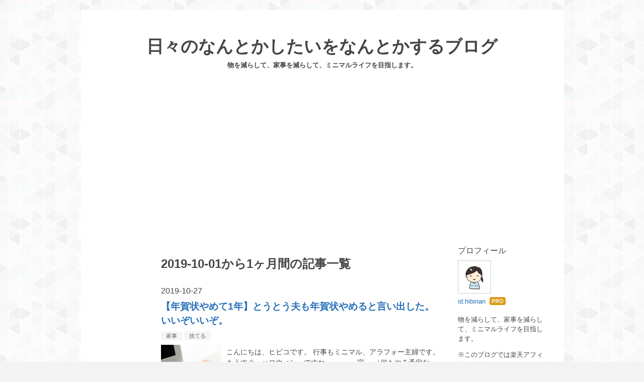

--- FILE ---
content_type: text/html; charset=utf-8
request_url: https://www.hibinan.com/archive/2019/10
body_size: 10220
content:
<!DOCTYPE html>
<html
  lang="ja"

data-admin-domain="//blog.hatena.ne.jp"
data-admin-origin="https://blog.hatena.ne.jp"
data-author="hibinan"
data-avail-langs="ja en"
data-blog="hibinan.hatenablog.com"
data-blog-host="hibinan.hatenablog.com"
data-blog-is-public="1"
data-blog-name="日々のなんとかしたいをなんとかするブログ"
data-blog-owner="hibinan"
data-blog-show-ads=""
data-blog-show-sleeping-ads=""
data-blog-uri="https://www.hibinan.com/"
data-blog-uuid="8599973812288419727"
data-blogs-uri-base="https://www.hibinan.com"
data-brand="pro"
data-data-layer="{&quot;hatenablog&quot;:{&quot;admin&quot;:{},&quot;analytics&quot;:{&quot;brand_property_id&quot;:&quot;&quot;,&quot;measurement_id&quot;:&quot;G-QWY57VZT5M&quot;,&quot;non_sampling_property_id&quot;:&quot;&quot;,&quot;property_id&quot;:&quot;UA-107699026-1&quot;,&quot;separated_property_id&quot;:&quot;UA-29716941-26&quot;},&quot;blog&quot;:{&quot;blog_id&quot;:&quot;8599973812288419727&quot;,&quot;content_seems_japanese&quot;:&quot;true&quot;,&quot;disable_ads&quot;:&quot;custom_domain&quot;,&quot;enable_ads&quot;:&quot;false&quot;,&quot;enable_keyword_link&quot;:&quot;false&quot;,&quot;entry_show_footer_related_entries&quot;:&quot;true&quot;,&quot;force_pc_view&quot;:&quot;false&quot;,&quot;is_public&quot;:&quot;true&quot;,&quot;is_responsive_view&quot;:&quot;false&quot;,&quot;is_sleeping&quot;:&quot;false&quot;,&quot;lang&quot;:&quot;ja&quot;,&quot;name&quot;:&quot;\u65e5\u3005\u306e\u306a\u3093\u3068\u304b\u3057\u305f\u3044\u3092\u306a\u3093\u3068\u304b\u3059\u308b\u30d6\u30ed\u30b0&quot;,&quot;owner_name&quot;:&quot;hibinan&quot;,&quot;uri&quot;:&quot;https://www.hibinan.com/&quot;},&quot;brand&quot;:&quot;pro&quot;,&quot;page_id&quot;:&quot;archive&quot;,&quot;permalink_entry&quot;:null,&quot;pro&quot;:&quot;pro&quot;,&quot;router_type&quot;:&quot;blogs&quot;}}"
data-device="pc"
data-dont-recommend-pro="false"
data-global-domain="https://hatena.blog"
data-globalheader-color="b"
data-globalheader-type="pc"
data-has-touch-view="1"
data-help-url="https://help.hatenablog.com"
data-hide-header="1"
data-page="archive"
data-parts-domain="https://hatenablog-parts.com"
data-plus-available="1"
data-pro="true"
data-router-type="blogs"
data-sentry-dsn="https://03a33e4781a24cf2885099fed222b56d@sentry.io/1195218"
data-sentry-environment="production"
data-sentry-sample-rate="0.1"
data-static-domain="https://cdn.blog.st-hatena.com"
data-version="bf9b33cb6c06fe563d48131cfbdaa7"



  itemscope
  itemtype="http://schema.org/Blog"


  data-initial-state="{}"

  >
  <head prefix="og: http://ogp.me/ns# fb: http://ogp.me/ns/fb#">

  

  

  


  

  <meta name="robots" content="max-image-preview:large" />


  <meta charset="utf-8"/>
  <meta http-equiv="X-UA-Compatible" content="IE=7; IE=9; IE=10; IE=11" />
  <title>2019-10-01から1ヶ月間の記事一覧 - 日々のなんとかしたいをなんとかするブログ</title>

  
  <link rel="canonical" href="https://www.hibinan.com/archive/2019/10"/>



  

<meta itemprop="name" content="2019-10-01から1ヶ月間の記事一覧 - 日々のなんとかしたいをなんとかするブログ"/>

  <meta itemprop="image" content="https://cdn.blog.st-hatena.com/images/theme/og-image-1500.png"/>


  <meta property="og:title" content="2019-10-01から1ヶ月間の記事一覧 - 日々のなんとかしたいをなんとかするブログ"/>
<meta property="og:type" content="blog"/>
  <meta property="og:url" content="https://www.hibinan.com/archive/2019/10"/>

  
  
  
  <meta property="og:image" content="https://cdn.blog.st-hatena.com/images/theme/og-image-1500.png"/>

<meta property="og:image:alt" content="2019-10-01から1ヶ月間の記事一覧 - 日々のなんとかしたいをなんとかするブログ"/>
  <meta property="og:description" content="物を減らして、家事を減らして、ミニマルライフを目指します。" />
<meta property="og:site_name" content="日々のなんとかしたいをなんとかするブログ"/>

    <meta name="twitter:card" content="summary" />  <meta name="twitter:title" content="2019-10-01から1ヶ月間の記事一覧 - 日々のなんとかしたいをなんとかするブログ" />  <meta name="twitter:description" content="物を減らして、家事を減らして、ミニマルライフを目指します。" />  <meta name="twitter:app:name:iphone" content="はてなブログアプリ" />
  <meta name="twitter:app:id:iphone" content="583299321" />
  <meta name="twitter:app:url:iphone" content="hatenablog:///open?uri=https%3A%2F%2Fwww.hibinan.com%2Farchive%2F2019%2F10" />
  
    <meta name="google-site-verification" content="dqAwMkSgM26C9SsbtYEDNVyyiE-W7Wx4fo-hL-tcxzI" />


  
<script
  id="embed-gtm-data-layer-loader"
  data-data-layer-page-specific=""
>
(function() {
  function loadDataLayer(elem, attrName) {
    if (!elem) { return {}; }
    var json = elem.getAttribute(attrName);
    if (!json) { return {}; }
    return JSON.parse(json);
  }

  var globalVariables = loadDataLayer(
    document.documentElement,
    'data-data-layer'
  );
  var pageSpecificVariables = loadDataLayer(
    document.getElementById('embed-gtm-data-layer-loader'),
    'data-data-layer-page-specific'
  );

  var variables = [globalVariables, pageSpecificVariables];

  if (!window.dataLayer) {
    window.dataLayer = [];
  }

  for (var i = 0; i < variables.length; i++) {
    window.dataLayer.push(variables[i]);
  }
})();
</script>

<!-- Google Tag Manager -->
<script>(function(w,d,s,l,i){w[l]=w[l]||[];w[l].push({'gtm.start':
new Date().getTime(),event:'gtm.js'});var f=d.getElementsByTagName(s)[0],
j=d.createElement(s),dl=l!='dataLayer'?'&l='+l:'';j.async=true;j.src=
'https://www.googletagmanager.com/gtm.js?id='+i+dl;f.parentNode.insertBefore(j,f);
})(window,document,'script','dataLayer','GTM-P4CXTW');</script>
<!-- End Google Tag Manager -->











  <link rel="shortcut icon" href="https://www.hibinan.com/icon/favicon">
<link rel="apple-touch-icon" href="https://www.hibinan.com/icon/touch">
<link rel="icon" sizes="192x192" href="https://www.hibinan.com/icon/link">

  

<link rel="alternate" type="application/atom+xml" title="Atom" href="https://www.hibinan.com/feed"/>
<link rel="alternate" type="application/rss+xml" title="RSS2.0" href="https://www.hibinan.com/rss"/>

  
  
  <link rel="author" href="http://www.hatena.ne.jp/hibinan/">


  

  
      <link rel="preload" href="https://cdn.image.st-hatena.com/image/scale/74bcf53ad061824a8051fc56d33e9e241d459e87/backend=imagemagick;height=500;quality=80;version=1;width=500/https%3A%2F%2Fcdn-ak.f.st-hatena.com%2Fimages%2Ffotolife%2Fh%2Fhibinan%2F20191025%2F20191025152321.jpg" as="image"/>


  
    
<link rel="stylesheet" type="text/css" href="https://cdn.blog.st-hatena.com/css/blog.css?version=bf9b33cb6c06fe563d48131cfbdaa7"/>

    
  <link rel="stylesheet" type="text/css" href="https://usercss.blog.st-hatena.com/blog_style/8599973812288419727/2208a475998ca8493f4e4007d30d84e89cce42bb"/>
  
  

  

  
<script> </script>

  
<style>
  div#google_afc_user,
  div.google-afc-user-container,
  div.google_afc_image,
  div.google_afc_blocklink {
      display: block !important;
  }
</style>


  

  

  <script async src="//pagead2.googlesyndication.com/pagead/js/adsbygoogle.js"></script>
<script>
     (adsbygoogle = window.adsbygoogle || []).push({
          google_ad_client: "ca-pub-3272180749973312",
          enable_page_level_ads: true
     });
</script>

  

</head>

  <body class="page-archive enable-top-editarea globalheader-off globalheader-ng-enabled">
    

<div id="globalheader-container"
  data-brand="hatenablog"
  style="display: none"
  >
  <iframe id="globalheader" height="37" frameborder="0" allowTransparency="true"></iframe>
</div>


  
  
  

  <div id="container">
    <div id="container-inner">
      <header id="blog-title" data-brand="hatenablog">
  <div id="blog-title-inner" >
    <div id="blog-title-content">
      <h1 id="title"><a href="https://www.hibinan.com/">日々のなんとかしたいをなんとかするブログ</a></h1>
      
        <h2 id="blog-description">物を減らして、家事を減らして、ミニマルライフを目指します。</h2>
      
    </div>
  </div>
</header>

      
  <div id="top-editarea">
    <!-- Google tag (gtag.js) -->
<script async src="https://www.googletagmanager.com/gtag/js?id=G-QWY57VZT5M"></script>
<script>
  window.dataLayer = window.dataLayer || [];
  function gtag(){dataLayer.push(arguments);}
  gtag('js', new Date());

  gtag('config', 'G-QWY57VZT5M');
</script>
  </div>


      
      



<div id="content">
  <div id="content-inner">
    <div id="wrapper">
      <div id="main">
        <div id="main-inner">
          

          



          

          
            <h2 class="archive-heading">
              2019-10-01から1ヶ月間の記事一覧
            </h2>
          

          
            <div class="archive-entries">
              
                
                  <section class="archive-entry test-archive-entry autopagerize_page_element" data-uuid="26006613454742488">
<div class="archive-entry-header">
  <div class="date archive-date">
    <a href="https://www.hibinan.com/archive/2019/10/27" rel="nofollow">
      <time datetime="2019-10-27" title="2019-10-27">
        <span class="date-year">2019</span><span class="hyphen">-</span><span class="date-month">10</span><span class="hyphen">-</span><span class="date-day">27</span>
      </time>
    </a>
  </div>

  <h1 class="entry-title">
    <a class="entry-title-link" href="https://www.hibinan.com/entry/2019/10/27/171830">【年賀状やめて1年】とうとう夫も年賀状やめると言い出した。いいぞいいぞ。</a>
    
    
  </h1>
</div>


  <div class="categories">
    
      <a href="https://www.hibinan.com/archive/category/%E5%AE%B6%E4%BA%8B" class="archive-category-link category-家事">家事</a>
    
      <a href="https://www.hibinan.com/archive/category/%E6%8D%A8%E3%81%A6%E3%82%8B" class="archive-category-link category-捨てる">捨てる</a>
    
  </div>


  <a href="https://www.hibinan.com/entry/2019/10/27/171830" class="entry-thumb-link">
    <div class="entry-thumb" style="background-image: url('https://cdn.image.st-hatena.com/image/scale/74bcf53ad061824a8051fc56d33e9e241d459e87/backend=imagemagick;height=500;quality=80;version=1;width=500/https%3A%2F%2Fcdn-ak.f.st-hatena.com%2Fimages%2Ffotolife%2Fh%2Fhibinan%2F20191025%2F20191025152321.jpg');">
    </div>
  </a>
<div class="archive-entry-body">
  <p class="entry-description">
    
      こんにちは、ヒビコです。 行事もミニマル、アラフォー主婦です。 もうすぐ、ハロウィン…ですね。 …。 ～完～ （何もやる予定なし） というわけで、 ハロウィンを飛び越せば、もう年末。 ということは、 年賀状の準備。 私は昨年末、年賀状をほとんどやめま…
    
  </p>

  
    <div class="archive-entry-tags-wrapper">
  <div class="archive-entry-tags">  </div>
</div>

  

  <span class="social-buttons">
    
    
      <a href="https://b.hatena.ne.jp/entry/s/www.hibinan.com/entry/2019/10/27/171830" class="bookmark-widget-counter">
        <img src="https://b.hatena.ne.jp/entry/image/https://www.hibinan.com/entry/2019/10/27/171830" alt="はてなブックマーク - 【年賀状やめて1年】とうとう夫も年賀状やめると言い出した。いいぞいいぞ。" />
      </a>
    

    <span
      class="star-container"
      data-hatena-star-container
      data-hatena-star-url="https://www.hibinan.com/entry/2019/10/27/171830"
      data-hatena-star-title="【年賀状やめて1年】とうとう夫も年賀状やめると言い出した。いいぞいいぞ。"
      data-hatena-star-variant="profile-icon"
      data-hatena-star-profile-url-template="https://blog.hatena.ne.jp/{username}/"
    ></span>
  </span>
</div>
</section>
              
                
                  <section class="archive-entry test-archive-entry autopagerize_page_element" data-uuid="26006613454035542">
<div class="archive-entry-header">
  <div class="date archive-date">
    <a href="https://www.hibinan.com/archive/2019/10/23" rel="nofollow">
      <time datetime="2019-10-23" title="2019-10-23">
        <span class="date-year">2019</span><span class="hyphen">-</span><span class="date-month">10</span><span class="hyphen">-</span><span class="date-day">23</span>
      </time>
    </a>
  </div>

  <h1 class="entry-title">
    <a class="entry-title-link" href="https://www.hibinan.com/entry/2019/10/23/182341">【ユニクロ】エクストラファインメリノセーターのVネックが変わった！</a>
    
    
  </h1>
</div>


  <div class="categories">
    
      <a href="https://www.hibinan.com/archive/category/%E3%83%95%E3%82%A1%E3%83%83%E3%82%B7%E3%83%A7%E3%83%B3" class="archive-category-link category-ファッション">ファッション</a>
    
  </div>


  <a href="https://www.hibinan.com/entry/2019/10/23/182341" class="entry-thumb-link">
    <div class="entry-thumb" style="background-image: url('https://cdn.image.st-hatena.com/image/scale/83f22b2f25e147aaeeb578f6ff20f940c540fe7c/backend=imagemagick;height=500;quality=80;version=1;width=500/https%3A%2F%2Fcdn-ak.f.st-hatena.com%2Fimages%2Ffotolife%2Fh%2Fhibinan%2F20181022%2F20181022164406.jpg');">
    </div>
  </a>
<div class="archive-entry-body">
  <p class="entry-description">
    
      こんにちは、ヒビコです。 ミニマルワードローブ目指して、服を減らしているアラフォー主婦です。 ここ数年、 冬服のメインは ユニクロのエクストラファインメリノセーター です。 リーズナブルで、 着心地が良くて、 丈夫で、 とにかく気に入っています。 2…
    
  </p>

  
    <div class="archive-entry-tags-wrapper">
  <div class="archive-entry-tags">  </div>
</div>

  

  <span class="social-buttons">
    
    
      <a href="https://b.hatena.ne.jp/entry/s/www.hibinan.com/entry/2019/10/23/182341" class="bookmark-widget-counter">
        <img src="https://b.hatena.ne.jp/entry/image/https://www.hibinan.com/entry/2019/10/23/182341" alt="はてなブックマーク - 【ユニクロ】エクストラファインメリノセーターのVネックが変わった！" />
      </a>
    

    <span
      class="star-container"
      data-hatena-star-container
      data-hatena-star-url="https://www.hibinan.com/entry/2019/10/23/182341"
      data-hatena-star-title="【ユニクロ】エクストラファインメリノセーターのVネックが変わった！"
      data-hatena-star-variant="profile-icon"
      data-hatena-star-profile-url-template="https://blog.hatena.ne.jp/{username}/"
    ></span>
  </span>
</div>
</section>
              
                
                  <section class="archive-entry test-archive-entry autopagerize_page_element" data-uuid="26006613450165316">
<div class="archive-entry-header">
  <div class="date archive-date">
    <a href="https://www.hibinan.com/archive/2019/10/20" rel="nofollow">
      <time datetime="2019-10-20" title="2019-10-20">
        <span class="date-year">2019</span><span class="hyphen">-</span><span class="date-month">10</span><span class="hyphen">-</span><span class="date-day">20</span>
      </time>
    </a>
  </div>

  <h1 class="entry-title">
    <a class="entry-title-link" href="https://www.hibinan.com/entry/2019/10/20/005118">【断捨離】絶対に無理だと思った洗面所のラックを捨てられた。とりあえず捨ててみる、って大事。</a>
    
    
  </h1>
</div>


  <div class="categories">
    
      <a href="https://www.hibinan.com/archive/category/%E6%8D%A8%E3%81%A6%E3%82%8B" class="archive-category-link category-捨てる">捨てる</a>
    
  </div>


  <a href="https://www.hibinan.com/entry/2019/10/20/005118" class="entry-thumb-link">
    <div class="entry-thumb" style="background-image: url('https://cdn.image.st-hatena.com/image/scale/0fb68baa7dea703ad3973a86aa639d88be62c5af/backend=imagemagick;height=500;quality=80;version=1;width=500/https%3A%2F%2Fcdn-ak.f.st-hatena.com%2Fimages%2Ffotolife%2Fh%2Fhibinan%2F20191018%2F20191018153104.jpg');">
    </div>
  </a>
<div class="archive-entry-body">
  <p class="entry-description">
    
      こんにちは、ヒビコです。 ミニマルライフを目指すアラフォー主婦です。 今日は、 絶対に無理だと思った洗面所のラックを捨てられた…！ 物を減らすには、 新しいものを買う前に とりあえず先に古いものを捨ててみる、のがオススメ。 という話です。 わが家の…
    
  </p>

  
    <div class="archive-entry-tags-wrapper">
  <div class="archive-entry-tags">  </div>
</div>

  

  <span class="social-buttons">
    
    
      <a href="https://b.hatena.ne.jp/entry/s/www.hibinan.com/entry/2019/10/20/005118" class="bookmark-widget-counter">
        <img src="https://b.hatena.ne.jp/entry/image/https://www.hibinan.com/entry/2019/10/20/005118" alt="はてなブックマーク - 【断捨離】絶対に無理だと思った洗面所のラックを捨てられた。とりあえず捨ててみる、って大事。" />
      </a>
    

    <span
      class="star-container"
      data-hatena-star-container
      data-hatena-star-url="https://www.hibinan.com/entry/2019/10/20/005118"
      data-hatena-star-title="【断捨離】絶対に無理だと思った洗面所のラックを捨てられた。とりあえず捨ててみる、って大事。"
      data-hatena-star-variant="profile-icon"
      data-hatena-star-profile-url-template="https://blog.hatena.ne.jp/{username}/"
    ></span>
  </span>
</div>
</section>
              
                
                  <section class="archive-entry test-archive-entry autopagerize_page_element" data-uuid="26006613446693631">
<div class="archive-entry-header">
  <div class="date archive-date">
    <a href="https://www.hibinan.com/archive/2019/10/09" rel="nofollow">
      <time datetime="2019-10-09" title="2019-10-09">
        <span class="date-year">2019</span><span class="hyphen">-</span><span class="date-month">10</span><span class="hyphen">-</span><span class="date-day">09</span>
      </time>
    </a>
  </div>

  <h1 class="entry-title">
    <a class="entry-title-link" href="https://www.hibinan.com/entry/2019/10/09/172500">【床に物を置かない】とにかく簡単すぎたスリッパラックの工夫。</a>
    
    
  </h1>
</div>


  <div class="categories">
    
      <a href="https://www.hibinan.com/archive/category/%E5%8F%8E%E7%B4%8D" class="archive-category-link category-収納">収納</a>
    
      <a href="https://www.hibinan.com/archive/category/%E5%AE%B6%E4%BA%8B" class="archive-category-link category-家事">家事</a>
    
  </div>


  <a href="https://www.hibinan.com/entry/2019/10/09/172500" class="entry-thumb-link">
    <div class="entry-thumb" style="background-image: url('https://cdn.image.st-hatena.com/image/scale/305ad06640b61ce273a4880bb3e1a88adc6cf3fa/backend=imagemagick;height=500;quality=80;version=1;width=500/https%3A%2F%2Fcdn-ak.f.st-hatena.com%2Fimages%2Ffotolife%2Fh%2Fhibinan%2F20191009%2F20191009140748.jpg');">
    </div>
  </a>
<div class="archive-entry-body">
  <p class="entry-description">
    
      こんにちは、ヒビコです。 家事もミニマルを目指す！アラフォー主婦です。 掃除しやすさにおいて、 床に物を置かない って、 ものすごく大事なことですよね。 ラクに掃除をしたいなら、 極力、床に物を置かないことが大切ですよね。 最近、気になりすぎる本↓…
    
  </p>

  
    <div class="archive-entry-tags-wrapper">
  <div class="archive-entry-tags">  </div>
</div>

  

  <span class="social-buttons">
    
    
      <a href="https://b.hatena.ne.jp/entry/s/www.hibinan.com/entry/2019/10/09/172500" class="bookmark-widget-counter">
        <img src="https://b.hatena.ne.jp/entry/image/https://www.hibinan.com/entry/2019/10/09/172500" alt="はてなブックマーク - 【床に物を置かない】とにかく簡単すぎたスリッパラックの工夫。" />
      </a>
    

    <span
      class="star-container"
      data-hatena-star-container
      data-hatena-star-url="https://www.hibinan.com/entry/2019/10/09/172500"
      data-hatena-star-title="【床に物を置かない】とにかく簡単すぎたスリッパラックの工夫。"
      data-hatena-star-variant="profile-icon"
      data-hatena-star-profile-url-template="https://blog.hatena.ne.jp/{username}/"
    ></span>
  </span>
</div>
</section>
              
                
                  <section class="archive-entry test-archive-entry autopagerize_page_element" data-uuid="26006613410273287">
<div class="archive-entry-header">
  <div class="date archive-date">
    <a href="https://www.hibinan.com/archive/2019/10/04" rel="nofollow">
      <time datetime="2019-10-04" title="2019-10-04">
        <span class="date-year">2019</span><span class="hyphen">-</span><span class="date-month">10</span><span class="hyphen">-</span><span class="date-day">04</span>
      </time>
    </a>
  </div>

  <h1 class="entry-title">
    <a class="entry-title-link" href="https://www.hibinan.com/entry/2019/10/04/163023">【断捨離】少しずつでも捨てれば確実にミニマルライフに近づいているはずさ！っていう言い聞かせ。</a>
    
    
  </h1>
</div>


  <div class="categories">
    
      <a href="https://www.hibinan.com/archive/category/%E6%8D%A8%E3%81%A6%E3%82%8B" class="archive-category-link category-捨てる">捨てる</a>
    
  </div>


  <a href="https://www.hibinan.com/entry/2019/10/04/163023" class="entry-thumb-link">
    <div class="entry-thumb" style="background-image: url('https://cdn.image.st-hatena.com/image/scale/10b0f7ce166f3e87d24adf36933f99e55293c147/backend=imagemagick;height=500;quality=80;version=1;width=500/https%3A%2F%2Fcdn-ak.f.st-hatena.com%2Fimages%2Ffotolife%2Fh%2Fhibinan%2F20190831%2F20190831003442.jpg');">
    </div>
  </a>
<div class="archive-entry-body">
  <p class="entry-description">
    
      こんにちは、ヒビコです。 ミニマルライフを目指す普通のアラフォー主婦です。 突然ですが、 千里の道も一歩から。ですよね。 言い換えれば ミニマルライフも一捨てから。ですよね。 なんで急にこんなことを言い出したかと言うと、 最近、本気のミニマリスト…
    
  </p>

  
    <div class="archive-entry-tags-wrapper">
  <div class="archive-entry-tags">  </div>
</div>

  

  <span class="social-buttons">
    
    
      <a href="https://b.hatena.ne.jp/entry/s/www.hibinan.com/entry/2019/10/04/163023" class="bookmark-widget-counter">
        <img src="https://b.hatena.ne.jp/entry/image/https://www.hibinan.com/entry/2019/10/04/163023" alt="はてなブックマーク - 【断捨離】少しずつでも捨てれば確実にミニマルライフに近づいているはずさ！っていう言い聞かせ。" />
      </a>
    

    <span
      class="star-container"
      data-hatena-star-container
      data-hatena-star-url="https://www.hibinan.com/entry/2019/10/04/163023"
      data-hatena-star-title="【断捨離】少しずつでも捨てれば確実にミニマルライフに近づいているはずさ！っていう言い聞かせ。"
      data-hatena-star-variant="profile-icon"
      data-hatena-star-profile-url-template="https://blog.hatena.ne.jp/{username}/"
    ></span>
  </span>
</div>
</section>
              
            </div>

          
        </div>

        
      </div>
    </div>

    
<aside id="box2">
  
  <div id="box2-inner">
    
      

<div class="hatena-module hatena-module-profile">
  <div class="hatena-module-title">
    プロフィール
  </div>
  <div class="hatena-module-body">
    
    <a href="https://www.hibinan.com/about" class="profile-icon-link">
      <img src="https://cdn.profile-image.st-hatena.com/users/hibinan/profile.png?1502862224"
      alt="id:hibinan" class="profile-icon" />
    </a>
    

    
    <span class="id">
      <a href="https://www.hibinan.com/about" class="hatena-id-link"><span data-load-nickname="1" data-user-name="hibinan">id:hibinan</span></a>
      
  
  
    <a href="https://blog.hatena.ne.jp/-/pro?plus_via=blog_plus_badge&amp;utm_source=pro_badge&amp;utm_medium=referral&amp;utm_campaign=register_pro" title="はてなブログPro"><i class="badge-type-pro">はてなブログPro</i></a>
  


    </span>
    

    

    
    <div class="profile-description">
      <p>物を減らして、家事を減らして、ミニマルライフを目指します。</p><p>※このブログでは楽天アフィリエイト／Amazonアソシエイトを利用しています。</p>

    </div>
    

    
      <div class="hatena-follow-button-box btn-subscribe js-hatena-follow-button-box"
  
  >

  <a href="#" class="hatena-follow-button js-hatena-follow-button">
    <span class="subscribing">
      <span class="foreground">読者です</span>
      <span class="background">読者をやめる</span>
    </span>
    <span class="unsubscribing" data-track-name="profile-widget-subscribe-button" data-track-once>
      <span class="foreground">読者になる</span>
      <span class="background">読者になる</span>
    </span>
  </a>
  <div class="subscription-count-box js-subscription-count-box">
    <i></i>
    <u></u>
    <span class="subscription-count js-subscription-count">
    </span>
  </div>
</div>

    

    

    <div class="profile-about">
      <a href="https://www.hibinan.com/about">このブログについて</a>
    </div>

  </div>
</div>

    
      <div class="hatena-module hatena-module-search-box">
  <div class="hatena-module-title">
    検索
  </div>
  <div class="hatena-module-body">
    <form class="search-form" role="search" action="https://www.hibinan.com/search" method="get">
  <input type="text" name="q" class="search-module-input" value="" placeholder="記事を検索" required>
  <input type="submit" value="検索" class="search-module-button" />
</form>

  </div>
</div>

    
      <div class="hatena-module hatena-module-recent-entries ">
  <div class="hatena-module-title">
    <a href="https://www.hibinan.com/archive">
      最新記事
    </a>
  </div>
  <div class="hatena-module-body">
    <ul class="recent-entries hatena-urllist ">
  
  
    
    <li class="urllist-item recent-entries-item">
      <div class="urllist-item-inner recent-entries-item-inner">
        
          
          
          <a href="https://www.hibinan.com/entry/2026/01/20/163943" class="urllist-title-link recent-entries-title-link  urllist-title recent-entries-title">最近の小さな捨て活。コツコツ捨てて、リフレッシュ。</a>




          
          

                </div>
    </li>
  
    
    <li class="urllist-item recent-entries-item">
      <div class="urllist-item-inner recent-entries-item-inner">
        
          
          
          <a href="https://www.hibinan.com/entry/2026/01/19/082317" class="urllist-title-link recent-entries-title-link  urllist-title recent-entries-title">捨て活で初めて後悔。でも、立ち直れた話。</a>




          
          

                </div>
    </li>
  
    
    <li class="urllist-item recent-entries-item">
      <div class="urllist-item-inner recent-entries-item-inner">
        
          
          
          <a href="https://www.hibinan.com/entry/2026/01/17/070304" class="urllist-title-link recent-entries-title-link  urllist-title recent-entries-title">40代、初めて献血した話。</a>




          
          

                </div>
    </li>
  
    
    <li class="urllist-item recent-entries-item">
      <div class="urllist-item-inner recent-entries-item-inner">
        
          
          
          <a href="https://www.hibinan.com/entry/2026/01/15/074841" class="urllist-title-link recent-entries-title-link  urllist-title recent-entries-title">ドラム式洗濯機の乾燥時間が長い原因…ホコリが超詰まってた話。｜パナソニック使用5年</a>




          
          

                </div>
    </li>
  
    
    <li class="urllist-item recent-entries-item">
      <div class="urllist-item-inner recent-entries-item-inner">
        
          
          
          <a href="https://www.hibinan.com/entry/2026/01/13/082930" class="urllist-title-link recent-entries-title-link  urllist-title recent-entries-title">もう高級ドライヤーはいらない？パナソニック・イオニティは、大風量で静か。髪もサラサラに。</a>




          
          

                </div>
    </li>
  
</ul>

      </div>
</div>

    
      

<div class="hatena-module hatena-module-archive" data-archive-type="default" data-archive-url="https://www.hibinan.com/archive">
  <div class="hatena-module-title">
    <a href="https://www.hibinan.com/archive">月別アーカイブ</a>
  </div>
  <div class="hatena-module-body">
    
      
        <ul class="hatena-urllist">
          
            <li class="archive-module-year archive-module-year-hidden" data-year="2026">
              <div class="archive-module-button">
                <span class="archive-module-hide-button">▼</span>
                <span class="archive-module-show-button">▶</span>
              </div>
              <a href="https://www.hibinan.com/archive/2026" class="archive-module-year-title archive-module-year-2026">
                2026
              </a>
              <ul class="archive-module-months">
                
                  <li class="archive-module-month">
                    <a href="https://www.hibinan.com/archive/2026/01" class="archive-module-month-title archive-module-month-2026-1">
                      2026 / 1
                    </a>
                  </li>
                
              </ul>
            </li>
          
            <li class="archive-module-year archive-module-year-hidden" data-year="2025">
              <div class="archive-module-button">
                <span class="archive-module-hide-button">▼</span>
                <span class="archive-module-show-button">▶</span>
              </div>
              <a href="https://www.hibinan.com/archive/2025" class="archive-module-year-title archive-module-year-2025">
                2025
              </a>
              <ul class="archive-module-months">
                
                  <li class="archive-module-month">
                    <a href="https://www.hibinan.com/archive/2025/12" class="archive-module-month-title archive-module-month-2025-12">
                      2025 / 12
                    </a>
                  </li>
                
                  <li class="archive-module-month">
                    <a href="https://www.hibinan.com/archive/2025/11" class="archive-module-month-title archive-module-month-2025-11">
                      2025 / 11
                    </a>
                  </li>
                
                  <li class="archive-module-month">
                    <a href="https://www.hibinan.com/archive/2025/10" class="archive-module-month-title archive-module-month-2025-10">
                      2025 / 10
                    </a>
                  </li>
                
                  <li class="archive-module-month">
                    <a href="https://www.hibinan.com/archive/2025/09" class="archive-module-month-title archive-module-month-2025-9">
                      2025 / 9
                    </a>
                  </li>
                
                  <li class="archive-module-month">
                    <a href="https://www.hibinan.com/archive/2025/08" class="archive-module-month-title archive-module-month-2025-8">
                      2025 / 8
                    </a>
                  </li>
                
                  <li class="archive-module-month">
                    <a href="https://www.hibinan.com/archive/2025/07" class="archive-module-month-title archive-module-month-2025-7">
                      2025 / 7
                    </a>
                  </li>
                
                  <li class="archive-module-month">
                    <a href="https://www.hibinan.com/archive/2025/06" class="archive-module-month-title archive-module-month-2025-6">
                      2025 / 6
                    </a>
                  </li>
                
                  <li class="archive-module-month">
                    <a href="https://www.hibinan.com/archive/2025/05" class="archive-module-month-title archive-module-month-2025-5">
                      2025 / 5
                    </a>
                  </li>
                
                  <li class="archive-module-month">
                    <a href="https://www.hibinan.com/archive/2025/04" class="archive-module-month-title archive-module-month-2025-4">
                      2025 / 4
                    </a>
                  </li>
                
                  <li class="archive-module-month">
                    <a href="https://www.hibinan.com/archive/2025/03" class="archive-module-month-title archive-module-month-2025-3">
                      2025 / 3
                    </a>
                  </li>
                
                  <li class="archive-module-month">
                    <a href="https://www.hibinan.com/archive/2025/02" class="archive-module-month-title archive-module-month-2025-2">
                      2025 / 2
                    </a>
                  </li>
                
                  <li class="archive-module-month">
                    <a href="https://www.hibinan.com/archive/2025/01" class="archive-module-month-title archive-module-month-2025-1">
                      2025 / 1
                    </a>
                  </li>
                
              </ul>
            </li>
          
            <li class="archive-module-year archive-module-year-hidden" data-year="2024">
              <div class="archive-module-button">
                <span class="archive-module-hide-button">▼</span>
                <span class="archive-module-show-button">▶</span>
              </div>
              <a href="https://www.hibinan.com/archive/2024" class="archive-module-year-title archive-module-year-2024">
                2024
              </a>
              <ul class="archive-module-months">
                
                  <li class="archive-module-month">
                    <a href="https://www.hibinan.com/archive/2024/12" class="archive-module-month-title archive-module-month-2024-12">
                      2024 / 12
                    </a>
                  </li>
                
                  <li class="archive-module-month">
                    <a href="https://www.hibinan.com/archive/2024/11" class="archive-module-month-title archive-module-month-2024-11">
                      2024 / 11
                    </a>
                  </li>
                
                  <li class="archive-module-month">
                    <a href="https://www.hibinan.com/archive/2024/10" class="archive-module-month-title archive-module-month-2024-10">
                      2024 / 10
                    </a>
                  </li>
                
                  <li class="archive-module-month">
                    <a href="https://www.hibinan.com/archive/2024/09" class="archive-module-month-title archive-module-month-2024-9">
                      2024 / 9
                    </a>
                  </li>
                
                  <li class="archive-module-month">
                    <a href="https://www.hibinan.com/archive/2024/08" class="archive-module-month-title archive-module-month-2024-8">
                      2024 / 8
                    </a>
                  </li>
                
                  <li class="archive-module-month">
                    <a href="https://www.hibinan.com/archive/2024/07" class="archive-module-month-title archive-module-month-2024-7">
                      2024 / 7
                    </a>
                  </li>
                
                  <li class="archive-module-month">
                    <a href="https://www.hibinan.com/archive/2024/06" class="archive-module-month-title archive-module-month-2024-6">
                      2024 / 6
                    </a>
                  </li>
                
                  <li class="archive-module-month">
                    <a href="https://www.hibinan.com/archive/2024/05" class="archive-module-month-title archive-module-month-2024-5">
                      2024 / 5
                    </a>
                  </li>
                
                  <li class="archive-module-month">
                    <a href="https://www.hibinan.com/archive/2024/04" class="archive-module-month-title archive-module-month-2024-4">
                      2024 / 4
                    </a>
                  </li>
                
                  <li class="archive-module-month">
                    <a href="https://www.hibinan.com/archive/2024/03" class="archive-module-month-title archive-module-month-2024-3">
                      2024 / 3
                    </a>
                  </li>
                
                  <li class="archive-module-month">
                    <a href="https://www.hibinan.com/archive/2024/02" class="archive-module-month-title archive-module-month-2024-2">
                      2024 / 2
                    </a>
                  </li>
                
                  <li class="archive-module-month">
                    <a href="https://www.hibinan.com/archive/2024/01" class="archive-module-month-title archive-module-month-2024-1">
                      2024 / 1
                    </a>
                  </li>
                
              </ul>
            </li>
          
            <li class="archive-module-year archive-module-year-hidden" data-year="2023">
              <div class="archive-module-button">
                <span class="archive-module-hide-button">▼</span>
                <span class="archive-module-show-button">▶</span>
              </div>
              <a href="https://www.hibinan.com/archive/2023" class="archive-module-year-title archive-module-year-2023">
                2023
              </a>
              <ul class="archive-module-months">
                
                  <li class="archive-module-month">
                    <a href="https://www.hibinan.com/archive/2023/12" class="archive-module-month-title archive-module-month-2023-12">
                      2023 / 12
                    </a>
                  </li>
                
                  <li class="archive-module-month">
                    <a href="https://www.hibinan.com/archive/2023/11" class="archive-module-month-title archive-module-month-2023-11">
                      2023 / 11
                    </a>
                  </li>
                
                  <li class="archive-module-month">
                    <a href="https://www.hibinan.com/archive/2023/10" class="archive-module-month-title archive-module-month-2023-10">
                      2023 / 10
                    </a>
                  </li>
                
                  <li class="archive-module-month">
                    <a href="https://www.hibinan.com/archive/2023/09" class="archive-module-month-title archive-module-month-2023-9">
                      2023 / 9
                    </a>
                  </li>
                
                  <li class="archive-module-month">
                    <a href="https://www.hibinan.com/archive/2023/08" class="archive-module-month-title archive-module-month-2023-8">
                      2023 / 8
                    </a>
                  </li>
                
                  <li class="archive-module-month">
                    <a href="https://www.hibinan.com/archive/2023/07" class="archive-module-month-title archive-module-month-2023-7">
                      2023 / 7
                    </a>
                  </li>
                
                  <li class="archive-module-month">
                    <a href="https://www.hibinan.com/archive/2023/06" class="archive-module-month-title archive-module-month-2023-6">
                      2023 / 6
                    </a>
                  </li>
                
                  <li class="archive-module-month">
                    <a href="https://www.hibinan.com/archive/2023/05" class="archive-module-month-title archive-module-month-2023-5">
                      2023 / 5
                    </a>
                  </li>
                
                  <li class="archive-module-month">
                    <a href="https://www.hibinan.com/archive/2023/04" class="archive-module-month-title archive-module-month-2023-4">
                      2023 / 4
                    </a>
                  </li>
                
                  <li class="archive-module-month">
                    <a href="https://www.hibinan.com/archive/2023/03" class="archive-module-month-title archive-module-month-2023-3">
                      2023 / 3
                    </a>
                  </li>
                
                  <li class="archive-module-month">
                    <a href="https://www.hibinan.com/archive/2023/02" class="archive-module-month-title archive-module-month-2023-2">
                      2023 / 2
                    </a>
                  </li>
                
                  <li class="archive-module-month">
                    <a href="https://www.hibinan.com/archive/2023/01" class="archive-module-month-title archive-module-month-2023-1">
                      2023 / 1
                    </a>
                  </li>
                
              </ul>
            </li>
          
            <li class="archive-module-year archive-module-year-hidden" data-year="2022">
              <div class="archive-module-button">
                <span class="archive-module-hide-button">▼</span>
                <span class="archive-module-show-button">▶</span>
              </div>
              <a href="https://www.hibinan.com/archive/2022" class="archive-module-year-title archive-module-year-2022">
                2022
              </a>
              <ul class="archive-module-months">
                
                  <li class="archive-module-month">
                    <a href="https://www.hibinan.com/archive/2022/12" class="archive-module-month-title archive-module-month-2022-12">
                      2022 / 12
                    </a>
                  </li>
                
                  <li class="archive-module-month">
                    <a href="https://www.hibinan.com/archive/2022/11" class="archive-module-month-title archive-module-month-2022-11">
                      2022 / 11
                    </a>
                  </li>
                
                  <li class="archive-module-month">
                    <a href="https://www.hibinan.com/archive/2022/10" class="archive-module-month-title archive-module-month-2022-10">
                      2022 / 10
                    </a>
                  </li>
                
                  <li class="archive-module-month">
                    <a href="https://www.hibinan.com/archive/2022/09" class="archive-module-month-title archive-module-month-2022-9">
                      2022 / 9
                    </a>
                  </li>
                
                  <li class="archive-module-month">
                    <a href="https://www.hibinan.com/archive/2022/08" class="archive-module-month-title archive-module-month-2022-8">
                      2022 / 8
                    </a>
                  </li>
                
                  <li class="archive-module-month">
                    <a href="https://www.hibinan.com/archive/2022/07" class="archive-module-month-title archive-module-month-2022-7">
                      2022 / 7
                    </a>
                  </li>
                
                  <li class="archive-module-month">
                    <a href="https://www.hibinan.com/archive/2022/06" class="archive-module-month-title archive-module-month-2022-6">
                      2022 / 6
                    </a>
                  </li>
                
                  <li class="archive-module-month">
                    <a href="https://www.hibinan.com/archive/2022/05" class="archive-module-month-title archive-module-month-2022-5">
                      2022 / 5
                    </a>
                  </li>
                
                  <li class="archive-module-month">
                    <a href="https://www.hibinan.com/archive/2022/04" class="archive-module-month-title archive-module-month-2022-4">
                      2022 / 4
                    </a>
                  </li>
                
                  <li class="archive-module-month">
                    <a href="https://www.hibinan.com/archive/2022/03" class="archive-module-month-title archive-module-month-2022-3">
                      2022 / 3
                    </a>
                  </li>
                
                  <li class="archive-module-month">
                    <a href="https://www.hibinan.com/archive/2022/02" class="archive-module-month-title archive-module-month-2022-2">
                      2022 / 2
                    </a>
                  </li>
                
                  <li class="archive-module-month">
                    <a href="https://www.hibinan.com/archive/2022/01" class="archive-module-month-title archive-module-month-2022-1">
                      2022 / 1
                    </a>
                  </li>
                
              </ul>
            </li>
          
            <li class="archive-module-year archive-module-year-hidden" data-year="2021">
              <div class="archive-module-button">
                <span class="archive-module-hide-button">▼</span>
                <span class="archive-module-show-button">▶</span>
              </div>
              <a href="https://www.hibinan.com/archive/2021" class="archive-module-year-title archive-module-year-2021">
                2021
              </a>
              <ul class="archive-module-months">
                
                  <li class="archive-module-month">
                    <a href="https://www.hibinan.com/archive/2021/12" class="archive-module-month-title archive-module-month-2021-12">
                      2021 / 12
                    </a>
                  </li>
                
                  <li class="archive-module-month">
                    <a href="https://www.hibinan.com/archive/2021/11" class="archive-module-month-title archive-module-month-2021-11">
                      2021 / 11
                    </a>
                  </li>
                
                  <li class="archive-module-month">
                    <a href="https://www.hibinan.com/archive/2021/10" class="archive-module-month-title archive-module-month-2021-10">
                      2021 / 10
                    </a>
                  </li>
                
                  <li class="archive-module-month">
                    <a href="https://www.hibinan.com/archive/2021/09" class="archive-module-month-title archive-module-month-2021-9">
                      2021 / 9
                    </a>
                  </li>
                
                  <li class="archive-module-month">
                    <a href="https://www.hibinan.com/archive/2021/08" class="archive-module-month-title archive-module-month-2021-8">
                      2021 / 8
                    </a>
                  </li>
                
                  <li class="archive-module-month">
                    <a href="https://www.hibinan.com/archive/2021/07" class="archive-module-month-title archive-module-month-2021-7">
                      2021 / 7
                    </a>
                  </li>
                
                  <li class="archive-module-month">
                    <a href="https://www.hibinan.com/archive/2021/06" class="archive-module-month-title archive-module-month-2021-6">
                      2021 / 6
                    </a>
                  </li>
                
                  <li class="archive-module-month">
                    <a href="https://www.hibinan.com/archive/2021/05" class="archive-module-month-title archive-module-month-2021-5">
                      2021 / 5
                    </a>
                  </li>
                
                  <li class="archive-module-month">
                    <a href="https://www.hibinan.com/archive/2021/04" class="archive-module-month-title archive-module-month-2021-4">
                      2021 / 4
                    </a>
                  </li>
                
                  <li class="archive-module-month">
                    <a href="https://www.hibinan.com/archive/2021/03" class="archive-module-month-title archive-module-month-2021-3">
                      2021 / 3
                    </a>
                  </li>
                
                  <li class="archive-module-month">
                    <a href="https://www.hibinan.com/archive/2021/02" class="archive-module-month-title archive-module-month-2021-2">
                      2021 / 2
                    </a>
                  </li>
                
                  <li class="archive-module-month">
                    <a href="https://www.hibinan.com/archive/2021/01" class="archive-module-month-title archive-module-month-2021-1">
                      2021 / 1
                    </a>
                  </li>
                
              </ul>
            </li>
          
            <li class="archive-module-year archive-module-year-hidden" data-year="2020">
              <div class="archive-module-button">
                <span class="archive-module-hide-button">▼</span>
                <span class="archive-module-show-button">▶</span>
              </div>
              <a href="https://www.hibinan.com/archive/2020" class="archive-module-year-title archive-module-year-2020">
                2020
              </a>
              <ul class="archive-module-months">
                
                  <li class="archive-module-month">
                    <a href="https://www.hibinan.com/archive/2020/12" class="archive-module-month-title archive-module-month-2020-12">
                      2020 / 12
                    </a>
                  </li>
                
                  <li class="archive-module-month">
                    <a href="https://www.hibinan.com/archive/2020/11" class="archive-module-month-title archive-module-month-2020-11">
                      2020 / 11
                    </a>
                  </li>
                
                  <li class="archive-module-month">
                    <a href="https://www.hibinan.com/archive/2020/10" class="archive-module-month-title archive-module-month-2020-10">
                      2020 / 10
                    </a>
                  </li>
                
                  <li class="archive-module-month">
                    <a href="https://www.hibinan.com/archive/2020/09" class="archive-module-month-title archive-module-month-2020-9">
                      2020 / 9
                    </a>
                  </li>
                
                  <li class="archive-module-month">
                    <a href="https://www.hibinan.com/archive/2020/08" class="archive-module-month-title archive-module-month-2020-8">
                      2020 / 8
                    </a>
                  </li>
                
                  <li class="archive-module-month">
                    <a href="https://www.hibinan.com/archive/2020/07" class="archive-module-month-title archive-module-month-2020-7">
                      2020 / 7
                    </a>
                  </li>
                
                  <li class="archive-module-month">
                    <a href="https://www.hibinan.com/archive/2020/06" class="archive-module-month-title archive-module-month-2020-6">
                      2020 / 6
                    </a>
                  </li>
                
                  <li class="archive-module-month">
                    <a href="https://www.hibinan.com/archive/2020/05" class="archive-module-month-title archive-module-month-2020-5">
                      2020 / 5
                    </a>
                  </li>
                
                  <li class="archive-module-month">
                    <a href="https://www.hibinan.com/archive/2020/04" class="archive-module-month-title archive-module-month-2020-4">
                      2020 / 4
                    </a>
                  </li>
                
                  <li class="archive-module-month">
                    <a href="https://www.hibinan.com/archive/2020/03" class="archive-module-month-title archive-module-month-2020-3">
                      2020 / 3
                    </a>
                  </li>
                
                  <li class="archive-module-month">
                    <a href="https://www.hibinan.com/archive/2020/02" class="archive-module-month-title archive-module-month-2020-2">
                      2020 / 2
                    </a>
                  </li>
                
                  <li class="archive-module-month">
                    <a href="https://www.hibinan.com/archive/2020/01" class="archive-module-month-title archive-module-month-2020-1">
                      2020 / 1
                    </a>
                  </li>
                
              </ul>
            </li>
          
            <li class="archive-module-year archive-module-year-hidden" data-year="2019">
              <div class="archive-module-button">
                <span class="archive-module-hide-button">▼</span>
                <span class="archive-module-show-button">▶</span>
              </div>
              <a href="https://www.hibinan.com/archive/2019" class="archive-module-year-title archive-module-year-2019">
                2019
              </a>
              <ul class="archive-module-months">
                
                  <li class="archive-module-month">
                    <a href="https://www.hibinan.com/archive/2019/12" class="archive-module-month-title archive-module-month-2019-12">
                      2019 / 12
                    </a>
                  </li>
                
                  <li class="archive-module-month">
                    <a href="https://www.hibinan.com/archive/2019/11" class="archive-module-month-title archive-module-month-2019-11">
                      2019 / 11
                    </a>
                  </li>
                
                  <li class="archive-module-month">
                    <a href="https://www.hibinan.com/archive/2019/10" class="archive-module-month-title archive-module-month-2019-10">
                      2019 / 10
                    </a>
                  </li>
                
                  <li class="archive-module-month">
                    <a href="https://www.hibinan.com/archive/2019/09" class="archive-module-month-title archive-module-month-2019-9">
                      2019 / 9
                    </a>
                  </li>
                
                  <li class="archive-module-month">
                    <a href="https://www.hibinan.com/archive/2019/08" class="archive-module-month-title archive-module-month-2019-8">
                      2019 / 8
                    </a>
                  </li>
                
                  <li class="archive-module-month">
                    <a href="https://www.hibinan.com/archive/2019/07" class="archive-module-month-title archive-module-month-2019-7">
                      2019 / 7
                    </a>
                  </li>
                
                  <li class="archive-module-month">
                    <a href="https://www.hibinan.com/archive/2019/06" class="archive-module-month-title archive-module-month-2019-6">
                      2019 / 6
                    </a>
                  </li>
                
                  <li class="archive-module-month">
                    <a href="https://www.hibinan.com/archive/2019/05" class="archive-module-month-title archive-module-month-2019-5">
                      2019 / 5
                    </a>
                  </li>
                
                  <li class="archive-module-month">
                    <a href="https://www.hibinan.com/archive/2019/04" class="archive-module-month-title archive-module-month-2019-4">
                      2019 / 4
                    </a>
                  </li>
                
                  <li class="archive-module-month">
                    <a href="https://www.hibinan.com/archive/2019/03" class="archive-module-month-title archive-module-month-2019-3">
                      2019 / 3
                    </a>
                  </li>
                
                  <li class="archive-module-month">
                    <a href="https://www.hibinan.com/archive/2019/02" class="archive-module-month-title archive-module-month-2019-2">
                      2019 / 2
                    </a>
                  </li>
                
                  <li class="archive-module-month">
                    <a href="https://www.hibinan.com/archive/2019/01" class="archive-module-month-title archive-module-month-2019-1">
                      2019 / 1
                    </a>
                  </li>
                
              </ul>
            </li>
          
            <li class="archive-module-year archive-module-year-hidden" data-year="2018">
              <div class="archive-module-button">
                <span class="archive-module-hide-button">▼</span>
                <span class="archive-module-show-button">▶</span>
              </div>
              <a href="https://www.hibinan.com/archive/2018" class="archive-module-year-title archive-module-year-2018">
                2018
              </a>
              <ul class="archive-module-months">
                
                  <li class="archive-module-month">
                    <a href="https://www.hibinan.com/archive/2018/12" class="archive-module-month-title archive-module-month-2018-12">
                      2018 / 12
                    </a>
                  </li>
                
                  <li class="archive-module-month">
                    <a href="https://www.hibinan.com/archive/2018/11" class="archive-module-month-title archive-module-month-2018-11">
                      2018 / 11
                    </a>
                  </li>
                
                  <li class="archive-module-month">
                    <a href="https://www.hibinan.com/archive/2018/10" class="archive-module-month-title archive-module-month-2018-10">
                      2018 / 10
                    </a>
                  </li>
                
                  <li class="archive-module-month">
                    <a href="https://www.hibinan.com/archive/2018/09" class="archive-module-month-title archive-module-month-2018-9">
                      2018 / 9
                    </a>
                  </li>
                
                  <li class="archive-module-month">
                    <a href="https://www.hibinan.com/archive/2018/08" class="archive-module-month-title archive-module-month-2018-8">
                      2018 / 8
                    </a>
                  </li>
                
                  <li class="archive-module-month">
                    <a href="https://www.hibinan.com/archive/2018/07" class="archive-module-month-title archive-module-month-2018-7">
                      2018 / 7
                    </a>
                  </li>
                
                  <li class="archive-module-month">
                    <a href="https://www.hibinan.com/archive/2018/06" class="archive-module-month-title archive-module-month-2018-6">
                      2018 / 6
                    </a>
                  </li>
                
                  <li class="archive-module-month">
                    <a href="https://www.hibinan.com/archive/2018/05" class="archive-module-month-title archive-module-month-2018-5">
                      2018 / 5
                    </a>
                  </li>
                
                  <li class="archive-module-month">
                    <a href="https://www.hibinan.com/archive/2018/04" class="archive-module-month-title archive-module-month-2018-4">
                      2018 / 4
                    </a>
                  </li>
                
                  <li class="archive-module-month">
                    <a href="https://www.hibinan.com/archive/2018/03" class="archive-module-month-title archive-module-month-2018-3">
                      2018 / 3
                    </a>
                  </li>
                
                  <li class="archive-module-month">
                    <a href="https://www.hibinan.com/archive/2018/02" class="archive-module-month-title archive-module-month-2018-2">
                      2018 / 2
                    </a>
                  </li>
                
                  <li class="archive-module-month">
                    <a href="https://www.hibinan.com/archive/2018/01" class="archive-module-month-title archive-module-month-2018-1">
                      2018 / 1
                    </a>
                  </li>
                
              </ul>
            </li>
          
            <li class="archive-module-year archive-module-year-hidden" data-year="2017">
              <div class="archive-module-button">
                <span class="archive-module-hide-button">▼</span>
                <span class="archive-module-show-button">▶</span>
              </div>
              <a href="https://www.hibinan.com/archive/2017" class="archive-module-year-title archive-module-year-2017">
                2017
              </a>
              <ul class="archive-module-months">
                
                  <li class="archive-module-month">
                    <a href="https://www.hibinan.com/archive/2017/12" class="archive-module-month-title archive-module-month-2017-12">
                      2017 / 12
                    </a>
                  </li>
                
                  <li class="archive-module-month">
                    <a href="https://www.hibinan.com/archive/2017/11" class="archive-module-month-title archive-module-month-2017-11">
                      2017 / 11
                    </a>
                  </li>
                
                  <li class="archive-module-month">
                    <a href="https://www.hibinan.com/archive/2017/10" class="archive-module-month-title archive-module-month-2017-10">
                      2017 / 10
                    </a>
                  </li>
                
                  <li class="archive-module-month">
                    <a href="https://www.hibinan.com/archive/2017/09" class="archive-module-month-title archive-module-month-2017-9">
                      2017 / 9
                    </a>
                  </li>
                
                  <li class="archive-module-month">
                    <a href="https://www.hibinan.com/archive/2017/08" class="archive-module-month-title archive-module-month-2017-8">
                      2017 / 8
                    </a>
                  </li>
                
              </ul>
            </li>
          
        </ul>
      
    
  </div>
</div>

    
      

<div class="hatena-module hatena-module-category">
  <div class="hatena-module-title">
    カテゴリー
  </div>
  <div class="hatena-module-body">
    <ul class="hatena-urllist">
      
        <li>
          <a href="https://www.hibinan.com/archive/category/%E6%8D%A8%E3%81%A6%E3%82%8B" class="category-捨てる">
            捨てる (161)
          </a>
        </li>
      
        <li>
          <a href="https://www.hibinan.com/archive/category/%E8%80%83%E3%81%88%E3%81%9F" class="category-考えた">
            考えた (67)
          </a>
        </li>
      
        <li>
          <a href="https://www.hibinan.com/archive/category/%E5%AE%B6%E4%BA%8B" class="category-家事">
            家事 (114)
          </a>
        </li>
      
        <li>
          <a href="https://www.hibinan.com/archive/category/%E7%BE%8E%E5%AE%B9%EF%BC%86%E5%81%A5%E5%BA%B7" class="category-美容＆健康">
            美容＆健康 (51)
          </a>
        </li>
      
        <li>
          <a href="https://www.hibinan.com/archive/category/%E3%83%A2%E3%83%8E" class="category-モノ">
            モノ (206)
          </a>
        </li>
      
        <li>
          <a href="https://www.hibinan.com/archive/category/%E3%81%8A%E9%87%91" class="category-お金">
            お金 (33)
          </a>
        </li>
      
        <li>
          <a href="https://www.hibinan.com/archive/category/%E5%AD%A6%E3%81%B6" class="category-学ぶ">
            学ぶ (3)
          </a>
        </li>
      
        <li>
          <a href="https://www.hibinan.com/archive/category/%E3%83%95%E3%82%A1%E3%83%83%E3%82%B7%E3%83%A7%E3%83%B3" class="category-ファッション">
            ファッション (144)
          </a>
        </li>
      
        <li>
          <a href="https://www.hibinan.com/archive/category/%E8%82%B2%E5%85%90%EF%BC%86%E5%AD%90%E4%BE%9B" class="category-育児＆子供">
            育児＆子供 (48)
          </a>
        </li>
      
        <li>
          <a href="https://www.hibinan.com/archive/category/%E6%96%99%E7%90%86" class="category-料理">
            料理 (28)
          </a>
        </li>
      
        <li>
          <a href="https://www.hibinan.com/archive/category/DIY" class="category-DIY">
            DIY (31)
          </a>
        </li>
      
        <li>
          <a href="https://www.hibinan.com/archive/category/%E9%98%B2%E7%81%BD" class="category-防災">
            防災 (14)
          </a>
        </li>
      
        <li>
          <a href="https://www.hibinan.com/archive/category/%E3%81%9D%E3%81%AE%E4%BB%96" class="category-その他">
            その他 (1)
          </a>
        </li>
      
        <li>
          <a href="https://www.hibinan.com/archive/category/%E5%AE%9F%E5%AE%B6%E3%81%AE%E7%89%87%E4%BB%98%E3%81%91" class="category-実家の片付け">
            実家の片付け (29)
          </a>
        </li>
      
        <li>
          <a href="https://www.hibinan.com/archive/category/%E5%8F%8E%E7%B4%8D" class="category-収納">
            収納 (13)
          </a>
        </li>
      
        <li>
          <a href="https://www.hibinan.com/archive/category/%E3%81%AF%E3%81%98%E3%82%81%E3%81%BE%E3%81%97%E3%81%A6" class="category-はじめまして">
            はじめまして (1)
          </a>
        </li>
      
        <li>
          <a href="https://www.hibinan.com/archive/category/%E3%82%A4%E3%83%B3%E3%83%86%E3%83%AA%E3%82%A2" class="category-インテリア">
            インテリア (10)
          </a>
        </li>
      
    </ul>
  </div>
</div>

    
      <div class="hatena-module hatena-module-links">
  <div class="hatena-module-title">
    リンク
  </div>
  <div class="hatena-module-body">
    <ul class="hatena-urllist">
      
        <li>
          <a href="https://hatena.blog/">はてなブログ</a>
        </li>
      
        <li>
          <a href="https://hatena.blog/guide?via=200109">ブログをはじめる</a>
        </li>
      
        <li>
          <a href="http://blog.hatenablog.com">週刊はてなブログ</a>
        </li>
      
        <li>
          <a href="https://hatena.blog/guide/pro">はてなブログPro</a>
        </li>
      
    </ul>
  </div>
</div>

    
    
  </div>
</aside>



  </div>
</div>


      

      

    </div>
  </div>
  

  
  <script async src="https://s.hatena.ne.jp/js/widget/star.js"></script>
  
  
  <script>
    if (typeof window.Hatena === 'undefined') {
      window.Hatena = {};
    }
    if (!Hatena.hasOwnProperty('Star')) {
      Hatena.Star = {
        VERSION: 2,
      };
    }
  </script>


  
    <div id="fb-root"></div>
<script>(function(d, s, id) {
  var js, fjs = d.getElementsByTagName(s)[0];
  if (d.getElementById(id)) return;
  js = d.createElement(s); js.id = id;
  js.src = "//connect.facebook.net/ja_JP/sdk.js#xfbml=1&appId=719729204785177&version=v17.0";
  fjs.parentNode.insertBefore(js, fjs);
}(document, 'script', 'facebook-jssdk'));</script>

  
  

<div class="quote-box">
  <div class="tooltip-quote tooltip-quote-stock">
    <i class="blogicon-quote" title="引用をストック"></i>
  </div>
  <div class="tooltip-quote tooltip-quote-tweet js-tooltip-quote-tweet">
    <a class="js-tweet-quote" target="_blank" data-track-name="quote-tweet" data-track-once>
      <img src="https://cdn.blog.st-hatena.com/images/admin/quote/quote-x-icon.svg?version=bf9b33cb6c06fe563d48131cfbdaa7" title="引用して投稿する" >
    </a>
  </div>
</div>

<div class="quote-stock-panel" id="quote-stock-message-box" style="position: absolute; z-index: 3000">
  <div class="message-box" id="quote-stock-succeeded-message" style="display: none">
    <p>引用をストックしました</p>
    <button class="btn btn-primary" id="quote-stock-show-editor-button" data-track-name="curation-quote-edit-button">ストック一覧を見る</button>
    <button class="btn quote-stock-close-message-button">閉じる</button>
  </div>

  <div class="message-box" id="quote-login-required-message" style="display: none">
    <p>引用するにはまずログインしてください</p>
    <button class="btn btn-primary" id="quote-login-button">ログイン</button>
    <button class="btn quote-stock-close-message-button">閉じる</button>
  </div>

  <div class="error-box" id="quote-stock-failed-message" style="display: none">
    <p>引用をストックできませんでした。再度お試しください</p>
    <button class="btn quote-stock-close-message-button">閉じる</button>
  </div>

  <div class="error-box" id="unstockable-quote-message-box" style="display: none; position: absolute; z-index: 3000;">
    <p>限定公開記事のため引用できません。</p>
  </div>
</div>

<script type="x-underscore-template" id="js-requote-button-template">
  <div class="requote-button js-requote-button">
    <button class="requote-button-btn tipsy-top" title="引用する"><i class="blogicon-quote"></i></button>
  </div>
</script>



  
  <div id="hidden-subscribe-button" style="display: none;">
    <div class="hatena-follow-button-box btn-subscribe js-hatena-follow-button-box"
  
  >

  <a href="#" class="hatena-follow-button js-hatena-follow-button">
    <span class="subscribing">
      <span class="foreground">読者です</span>
      <span class="background">読者をやめる</span>
    </span>
    <span class="unsubscribing" data-track-name="profile-widget-subscribe-button" data-track-once>
      <span class="foreground">読者になる</span>
      <span class="background">読者になる</span>
    </span>
  </a>
  <div class="subscription-count-box js-subscription-count-box">
    <i></i>
    <u></u>
    <span class="subscription-count js-subscription-count">
    </span>
  </div>
</div>

  </div>

  



    


  <script async src="https://platform.twitter.com/widgets.js" charset="utf-8"></script>

<script src="https://b.st-hatena.com/js/bookmark_button.js" charset="utf-8" async="async"></script>


<script type="text/javascript" src="https://cdn.blog.st-hatena.com/js/external/jquery.min.js?v=1.12.4&amp;version=bf9b33cb6c06fe563d48131cfbdaa7"></script>







<script src="https://cdn.blog.st-hatena.com/js/texts-ja.js?version=bf9b33cb6c06fe563d48131cfbdaa7"></script>



  <script id="vendors-js" data-env="production" src="https://cdn.blog.st-hatena.com/js/vendors.js?version=bf9b33cb6c06fe563d48131cfbdaa7" crossorigin="anonymous"></script>

<script id="hatenablog-js" data-env="production" src="https://cdn.blog.st-hatena.com/js/hatenablog.js?version=bf9b33cb6c06fe563d48131cfbdaa7" crossorigin="anonymous" data-page-id="archive-year-month"></script>


  <script>Hatena.Diary.GlobalHeader.init()</script>







    

    





  </body>
</html>


--- FILE ---
content_type: text/html; charset=utf-8
request_url: https://www.google.com/recaptcha/api2/aframe
body_size: 268
content:
<!DOCTYPE HTML><html><head><meta http-equiv="content-type" content="text/html; charset=UTF-8"></head><body><script nonce="Ivu9L5weosxj4RVcbjBWiQ">/** Anti-fraud and anti-abuse applications only. See google.com/recaptcha */ try{var clients={'sodar':'https://pagead2.googlesyndication.com/pagead/sodar?'};window.addEventListener("message",function(a){try{if(a.source===window.parent){var b=JSON.parse(a.data);var c=clients[b['id']];if(c){var d=document.createElement('img');d.src=c+b['params']+'&rc='+(localStorage.getItem("rc::a")?sessionStorage.getItem("rc::b"):"");window.document.body.appendChild(d);sessionStorage.setItem("rc::e",parseInt(sessionStorage.getItem("rc::e")||0)+1);localStorage.setItem("rc::h",'1769022456713');}}}catch(b){}});window.parent.postMessage("_grecaptcha_ready", "*");}catch(b){}</script></body></html>